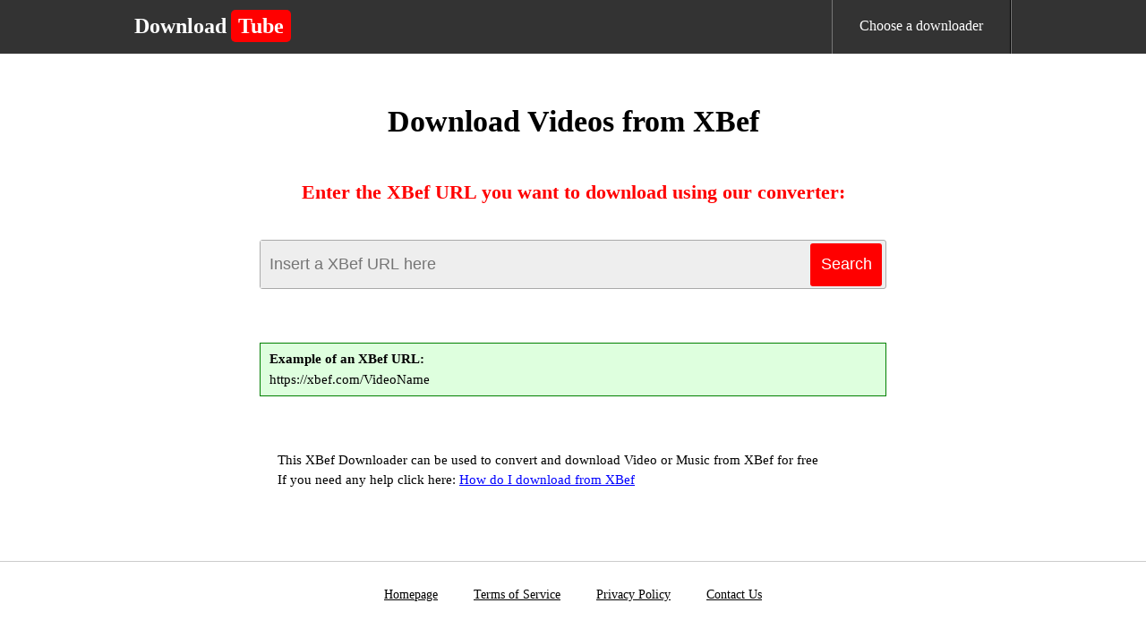

--- FILE ---
content_type: text/html; charset=UTF-8
request_url: https://www.downloadtube.net/download-videos-from-xbef/
body_size: 1632
content:
<!DOCTYPE html>
<html lang="en">
<head>
<meta http-equiv="Content-Type" content="text/html; charset=utf-8" />
<meta http-equiv="X-UA-Compatible" content="IE=edge"/>
<meta name="viewport" content="width=device-width, initial-scale=1" />
<link rel="stylesheet" href="/i/style.css?215" />
<title>Download Videos from XBef for free!</title>
<meta itemprop="name" content="Download Videos from XBef for free!" />
<meta name="description" lang="en" content="This XBef Downloader can be used to convert and download Video or Music from XBef for free! No registration or installation required." />
<meta itemprop="description" content="This XBef Downloader can be used to convert and download Video or Music from XBef for free! No registration or installation required." />
<meta name="keywords" lang="en" content="XBef, download from XBef, XBef download, XBef downloader, XBef video downloader, XBef music downloader, download video from XBef, download music from XBef" />
<meta itemprop="image" content="https://www.downloadtube.net/i/downloadtube.jpg" />
<meta property="og:site_name" content="DownloadTube.net" />
<meta property="og:title" lang="en" content="Download Videos from XBef for free!" />
<meta property="og:image" lang="en" content="https://www.downloadtube.net/i/downloadtube.jpg" />
<meta property="og:image:alt" lang="en" content="Download Videos from XBef for free!" />
<meta property="og:site_name" lang="en" content="DownloadTube.net" />
<meta property="og:type" lang="en" content="website" />
<meta property="og:url" lang="en" content="https://www.downloadtube.net/" />
<meta property="og:description" lang="en" content="This XBef Downloader can be used to convert and download Video or Music from XBef for free! No registration or installation required." />
<meta name="twitter:title" lang="en" content="Download Videos from XBef for free!" />
<meta name="twitter:url" lang="en" content="https://www.downloadtube.net/" />
<meta name="twitter:image:alt" lang="en" content="Download Videos from XBef for free!" />
<meta name="twitter:image" lang="en" content="https://www.downloadtube.net/i/downloadtube.jpg" />
<meta name="twitter:card" lang="en" content="summary_large_image" />
<meta name="twitter:description" lang="en" content="This XBef Downloader can be used to convert and download Video or Music from XBef for free! No registration or installation required." />
<link rel="canonical" href="https://www.downloadtube.net/download-videos-from-xbef/" />
<link rel="alternate" hreflang="x-default" href="https://www.downloadtube.net/download-videos-from-xbef/">
<link rel="alternate" hreflang="en" href="https://www.downloadtube.net/download-videos-from-xbef/">
<meta name="apple-mobile-web-app-capable" content="yes" />
<meta name="apple-mobile-web-app-status-bar-style" content="#fff" />
<meta name="apple-mobile-web-app-title" content="DownloadTube.net" />
<link rel="apple-touch-icon" href="/i/downloadtube.net/apple-touch-icon-152x152.png" />
<meta name="theme-color" content="#fff" />
<script type='application/ld+json'>
{"@context":"https://schema.org","@graph":[{"@type":"WebSite","@id":"https://www.downloadtube.net/#website","url":"https://www.downloadtube.net/","name":"DownloadTube.net"},{"@type":"WebPage","@id":"https://www.downloadtube.net/#webpage","url":"https://www.downloadtube.net/download-videos-from-xbef/","inLanguage":"en","name":"DownloadTube.net","isPartOf":{"@id":"https://www.downloadtube.net/"},"datePublished":"2019-05-10T12:10:55+00:00","dateModified":"2020-01-13T15:11:23+00:00","description":"This XBef Downloader can be used to convert and download Video or Music from XBef for free! No registration or installation required."}]}
</script>
<!-- Global site tag (gtag.js) - Google Analytics -->
<script async src="https://www.googletagmanager.com/gtag/js?id=G-H5V22BF6QY"></script>
<script>
  window.dataLayer = window.dataLayer || [];
  function gtag(){dataLayer.push(arguments);}
  gtag('js', new Date());

  gtag('config', 'G-H5V22BF6QY');
</script>
</head>

<body>
<header>
	<div class="desktop">
		<div class="logo">
			<a href="/" title="DownloadTube.net - Download Videos and Music from Websites!">
				<h1>Download<span>Tube</span></h1>
			</a>
		</div>
		
		<nav class="navigation">
			<ul class="menu">
				<li><a href="/downloader/">Choose a downloader</a></li>
			</ul>
		</nav>
	</div>
</header>
<main class="converterpage">

	<h2>Download Videos from XBef</h2>

	<div class="converter">

	<h3>Enter the XBef URL you want to download using our converter:</h3>
	
	
	<div class="form">
		<form method="post" action="/download/">
		<input type="text" class="vurl" name="url" placeholder="Insert a XBef URL here" /><input type="submit" class="submitbtn" value="Search" />
		</form>
	</div>
	
	<div class="example"><h4>Example of an XBef URL:</h4>https://xbef.com/VideoName</div>
	<div class="hint">
		<p>This XBef Downloader can be used to convert and download Video or Music from XBef for free</p>
		<p>If you need any help click here: <a href="/how-do-i-download-from-xbef/">How do I download from XBef</a></p>
	</div>

	</div>


</main>
<footer>
<nav>
<ul>
	<li><a href="/">Homepage</a></li>
	<li><a href="/terms/">Terms of Service</a></li>
	<li><a href="/privacy/">Privacy Policy</a></li>
	<li><a href="/contact/">Contact Us</a></li>
</ul>
</nav>
</footer>

<script>var converttext1 = 'Converting, please wait',converttext2 = 'Converting, please wait';</script>
<script src="/i/jquery.min.js?215"></script>
<script src="/i/nload.js?215"></script>

<script defer src="https://static.cloudflareinsights.com/beacon.min.js/vcd15cbe7772f49c399c6a5babf22c1241717689176015" integrity="sha512-ZpsOmlRQV6y907TI0dKBHq9Md29nnaEIPlkf84rnaERnq6zvWvPUqr2ft8M1aS28oN72PdrCzSjY4U6VaAw1EQ==" data-cf-beacon='{"version":"2024.11.0","token":"256a1fbdc8da44d5ab425f7288d5d244","r":1,"server_timing":{"name":{"cfCacheStatus":true,"cfEdge":true,"cfExtPri":true,"cfL4":true,"cfOrigin":true,"cfSpeedBrain":true},"location_startswith":null}}' crossorigin="anonymous"></script>
</body>
</html>


--- FILE ---
content_type: text/css
request_url: https://www.downloadtube.net/i/style.css?215
body_size: 2796
content:
* {
	box-sizing: border-box;
}

html, body, div, span, object, iframe,
h1, h2, h3, h4, h5, h6, p, blockquote, pre,
abbr, address, cite, code,
del, dfn, em, img, ins, kbd, q, samp,
small, strong, sub, sup, var,
b, i,
dl, dt, dd, ol, ul, li,
fieldset, form, label, legend,
table, caption, tbody, tfoot, thead, tr, th, td,
article, aside, canvas, details, figcaption, figure,
footer, header, hgroup, menu, nav, section, summary,
time, mark, audio, video {
    margin:0;
    padding:0;
    border:0;
    outline:0;
    font-size:100%;
    vertical-align:baseline;
    background:transparent;
}

body {
    line-height:1;
    min-width: 350px;
}

article,aside,details,figcaption,figure,
footer,header,hgroup,menu,nav,section {
    display:block;
}

nav ul {
    list-style:none;
}

blockquote, q {
    quotes:none;
}

blockquote:before, blockquote:after,
q:before, q:after {
    content:'';
    content:none;
}

a {
    margin:0;
    padding:0;
    font-size:100%;
    vertical-align:baseline;
    background:transparent;
}

/* change colours to suit your needs */
ins {
    background-color:#ff9;
    color:#000;
    text-decoration:none;
}

/* change colours to suit your needs */
mark {
    background-color:#ff9;
    color:#000;
    font-style:italic;
    font-weight:bold;
}

del {
    text-decoration: line-through;
}

abbr[title], dfn[title] {
    border-bottom:1px dotted;
    cursor:help;
}

table {
    border-collapse:collapse;
    border-spacing:0;
}

/* change border colour to suit your needs */
hr {
    display:block;
    height:1px;
    border:0;  
    border-top:1px solid #cccccc;
    margin:1em 0;
    padding:0;
}

input, select {
    vertical-align:middle;
}

#wappBtn {
	padding:5px 20px;
	-webkit-animation:wappblink 5s infinite;
	-moz-animation:wappblink 5s infinite;
	-o-animation:wappblink 5s infinite;
	animation:wappblink 5s infinite;
	border:2px solid #000;
	position:absolute;
	z-index:55;
	top:85px;
	right:0;
	font-size:18px;
	cursor:pointer;
	font-weight:700;
	color:#ff0000
}
#wappBtn:hover {
	color:#000
}
.wappHide {
	display:none
}

/* -----------start here ---------------- */
body {
	font-size: 15px;
	margin: 0;
	padding: 0;
	line-height:1;
	font-family: Tahoma;
}
.error-msg {
	color:black;
	line-height: 100%;
	font-weight: bold;
	text-align: center;
}
.error-msg a {
	color: black;
}
.red {
	color: red;
}
.success-msg {
    color: green;
    font-weight: bold;
}

.suggestlang {
	text-align: center;
	border-bottom: 2px solid #f90;
	padding: 10px;
	display: none;
}

.dropdown-menu {
    display: none;
}

header {
    background-color: #333;
}

header a {
	color: #fff;
	text-decoration: none;
}

header .desktop {
	max-width: 1000px;
    min-width: 600px;
	height: 60px;
	margin: auto;
}

header .logo {
	width: 200px;
    height: 60px;
	float: left;
    margin-left: 10px;
}

header .logo h1 {
    font-size: 24px;
    margin-top: 17px;
}

header .logo h1 span {
    background-color: red;
    border-radius: 5px;
    padding-left: 8px;
    padding-right: 8px;
    padding-top: 5px;
    padding-bottom: 5px;
    margin-left: 5px;
}

header .navigation {
	float: right;
    margin-right: 10px;
}

header .navigation ul {
    border-right: 1px solid #777;
}

header .navigation ul:after {
	content: '';
	display: block;
	clear: both;
}

header .navigation li {
	float: left;
}

header .navigation li a {
    display:block;
    height: 60px;
    padding-top: 21px;
    font-size: 16px;
    padding-left: 30px;
    padding-right: 30px;
    
    border-left: 1px solid #777;
    border-right: 1px solid #000;
}

header .navigation li a:hover {
    background-color: #444;
}


footer {
    border-top: 1px solid #ccc;
    margin-top: 80px;
    padding: 20px 0 40px 0;
}

footer nav {
    text-align: center;
    font-size: 14px;
}

footer nav a {
    color: #000;
}

footer ul {
    display: inline-block;
    margin: auto;
}

footer ul:after {
	content: '';
	display: block;
	clear: both;
}

footer ul li {
    float: left;
    padding: 10px 20px 10px 20px;
}

main {
	max-width: 1000px;
	margin: auto;
}

main h2 {
    text-align: center;
    margin: 60px 0 50px 0;
    font-size: 26px;
    padding: 0 20px 0 20px;
    line-height: 32px;
}

main h3 {
    text-align: center;
    margin: 40px 0 40px 0;
    padding: 0 20px 0 20px;
    font-size: 22px;
    line-height: 26px;
}

main .supportedlist h4 {
    margin-top: 15px;
    font-size: 18px;
    padding-left: 10px;
    padding-bottom: 10px;
    margin-bottom: 7px;
    color: red;
    border-bottom: 2px solid #000;
}

main .supportedlist {
    margin: auto;
    margin-top: 20px;
    margin-bottom: 20px;
    max-width: 926px;
}

main .supportedlist .col {
    float: left;
}

main .supportedlist:after {
	content: '';
	display: block;
	clear: both;
}

main .supportedlist ul {
	list-style-type: none;
    font-size: 13px;
    width: 170px;
    margin-left: 7px;
    margin-right: 7px;
}

main .supportedlist ul a {
    color: #555;
    text-decoration: none;
    display: block;
    padding-top: 5px;
    padding-bottom: 5px;
    padding-left: 10px;
    font-weight: bold;
}

main .supportedlist ul a:hover {
    color: red;
	background-color: #eee;
}

main .supportedlist ul li {
}

.converterpage h2 {
    font-size: 34px;
}

.converterpage h3 {
    color: red;
}

.converterpage .error-msg {
    border: 1px solid red;
    max-width: 700px;
    margin: auto;
    padding: 15px;
    margin-bottom: 30px;
    border-radius: 5px;
    background-color: #ffe6e6;
}

.converterpage {
    padding: 0 20px 0 20px;
}

main .form {
    margin: auto;
    max-width: 700px;
    border: 1px solid #aaa;
    background-color: #eee;
    border-radius: 3px;
}

main .vurl {
    font-size: 18px;
    padding: 16px 10px 16px 10px;
    background-color: #eee;
    border: none;
    width: calc(100% - 84px);
}

main .submitbtn {
    width: 80px;
    background-color: red;
    border: none;
    border-radius: 3px;
    height: 48px;
    font-size: 18px;
    color: #fff;
	cursor: pointer;
}

main .example {
    margin: auto;
    margin-top: 60px;
    border: 1px solid green;
    background-color: #deffde;
    max-width: 700px;
    padding: 10px;
    
}

main .example h4 {
    padding-bottom: 8px;
}

main .hint {
    margin: auto;
    margin-top: 60px;
    margin-bottom: 50px;
    padding: 0 20px 0 20px;
    line-height: 22px;
    max-width: 700px;
}

main .hint a {
    color: blue;
}

main .subpage {
    max-width: 800px;
    padding-left: 10px;
    padding-right: 10px;
    margin: auto;
}

main .subpage a {
    color: blue;
}

main .subpage h2 {
    margin-top: 60px;
    margin-bottom: 40px;
    padding-left: 0px;
}

main .subpage h3 {
	padding-left: 0px;
}

main .subpage .textbox h2 {
    margin-top: 40px;
    margin-bottom: 10px;
    text-align: left;
    font-size: 20px;
}

main .subpage .textbox h3 {
    margin-top: 20px;
    margin-bottom: 10px;
    text-align: left;
    font-size: 16px;
}

main .subpage ul {
    margin-bottom: 10px;
    padding-left: 25px;
    padding-right: 25px;
}

main .subpage p, main .subpage li {
    line-height: 20px;
    margin-top: 10px;
    text-align: justify;
}


main .subpage .contact {
	max-width: 900px;
	margin: auto;
	border-radius: 5px;
	padding-left: 20px;
    padding-right: 20px;
}

main .subpage .contact .error-msg, main .subpage .contact .success-msg {
	max-width: unset;
	margin-bottom: 20px;
}

main .subpage .contact input[type=text], main .subpage .contact select, main .subpage .contact textarea{
	width: 100%;
	padding: 12px;
	background-color: #fff;
	border: 1px solid #ccc;
	border-radius: 4px;
	box-sizing: border-box;
	resize: vertical;
	font-size: 14px;
	color: #000;
	font-family: Helvetica, Arial;
}

main .subpage .contact label {
	padding: 12px 12px 12px 0;
	display: inline-block;
}

main .subpage .contact button {
	color: black;
	padding: 12px 20px;
	border: none;
	border-radius: 4px;
	cursor: pointer;
	float: right; 
	font-size: 14px;
}

main .subpage .contact .tbl-col-25 {
	float: left;
	width: 25%;
	margin-top: 6px;
}

main .subpage .contact .tbl-col-75 {
	float: left;
	width: 75%;
	margin-top: 6px;
}

main .subpage .contact .tbl-row {
	padding-top: 3px;
	padding-bottom: 3px;
}

main .subpage .contact .tbl-row:after {
	content: "";
	display: table;
	clear: both;
}

.howtopage .backlink {
    text-align: center;
}

.howtopage h2 {
    font-size: 34px;
}

.howtopage .htrow {
    max-width: 800px;
    padding-left: 10px;
    padding-right: 10px;
    margin: auto;
}

.howtopage a {
    color: blue;
}

.howtopage h3 {
    margin-bottom: 10px;
    text-align: left;
    font-size: 16px;
    padding-left: 0;
    padding-right: 0;
}

.howtopage ul {
    margin-bottom: 10px;
    padding-left: 25px;
    padding-right: 25px;
}

.howtopage p, .howtopage li {
    line-height: 20px;
    margin-top: 10px;
    text-align: justify;
}

.downloadpage a {
	color: blue;
}

.downloadpage h2 {
    font-size: 34px;
}

.dpage {
	max-width: 770px;
	margin: auto;
	padding-bottom: 30px;
}

.dpage h3 {
	margin-top: 0;
	margin-bottom: 25px;
	font-size: 16px;
	text-align: left;
}

.dpage:after {
  content: "";
  display: table;
  clear: both;
}

.dpage .thumbdiv {
	max-width: 290px;
	float: left;
	padding-bottom: 30px;
	text-align: center;
}

.dpage .thumbdiv img {
	width: 100%;
	margin-bottom: 10px;
}

.dpage .selection {
	width: 460px;
	float: right;
}

.dpage .notice-msg {
    font-size: 15px;
    padding-top: 17px;
    font-weight: 400;
    background-color: #e0180b;
    margin: auto;
    padding: 15px;
    color: #fff;
    border-radius: 3px;
    margin-bottom: 30px;
    font-weight: 700;
    text-align: center;
    line-height: 20px;
}

.dpage .notice-msg a {
    color: #fff;
    text-decoration: underline
}

.dpage table {
	width: 100%;
	margin: auto;
	border-spacing: 0;
}

.dpage td {
	width: 33%;
	text-align: center;
	padding: 10px 0 10px 0;
	font-size: 16px;
}

.dpage tr:not(:first-child) td {
	border-top: 1px solid #ccc;
}

.dpage .dlbtn {
	font-weight: 700;
	background-color: red;
	padding: 5px 14px 7px 14px;
	border-radius: 2px;
	color: #fff;
	text-decoration: none;
	display: inline-block;
	width: auto;
	font-size: 16px;
}
.dpage .dlbtn:hover {
	background-color: #c60000;
}

.it1 {
    text-align: left;
    border: 2px solid red;
    margin-top: 30px;
    padding: 10px;
    line-height: 23px;
    padding-bottom: 15px;
}

.it2 {
    max-width: 500px;
    margin: auto;
    margin-top: 50px!important
}

.it1-hdline {
    text-decoration: underline;
    font-weight: 700;
    font-size: 16px;
    padding-bottom: 3px;
}

.it1-btn-plc {
    text-align: center
}

.it1-btn {
    font-weight: 700;
    background-color: red;
    border-radius: 3px;
    color: #fff!important;
    text-decoration: none;
    display: inline-block;
    padding: 10px 14px;
    text-align: center;
    width: auto;
    margin: auto;
    margin-top: 20px;
    font-size: 18px
}

.it1-btn:hover {
    background: #25b97c!important;
    color: #fff!important;
    text-decoration: none!important
}

.dlbtn-itube {
	font-weight: bold;
	padding: 7px 14px;
	border-radius: 2px;
	color: #fff!important;
	text-decoration: none;
	background-color: red;
}

.dlbtn-itube:hover {
	color: #000!important;
}




@media only screen and (max-width: 960px) {
    .itgban-div, .itgban-div2 {
        display: none;
    }
    
    main .supportedlist {
        width: 738px;
    }
}

@media only screen and (max-width: 780px) {
    .dpage {
        max-width: 600px;
        padding-left: 10px;
        padding-right: 10px;
    }
    
    .dpage h3 {
		padding-left: 5px;
	}
    
    .dpage .thumbdiv {
        float: unset;
        max-width: unset;
        font-size: 17px;
    }
    
    .dpage .selection {
        width: 100%;
    }
    
    .dpage td {
        font-size: 17px;
    }
    
    .dpage .dlbtn {
        font-size: 18px;
    }
}

@media only screen and (max-width: 740px) {
    main .supportedlist {
        width: 100%;
    }
    
    main .supportedlist h4 {
        font-size: 25px;
    }
    
    main .supportedlist ul {
        font-size: 16px;
        width: 220px;
    }
    
    main .supportedlist ul a {
        padding-top: 10px;
        padding-bottom: 10px;
        margin-top: 5px;
        margin-bottom: 5px;
    }
}

@media only screen and (max-width: 701px) {
    header .desktop {
        min-width: unset;
        max-width: unset;
    }
    main .supportedlist {
        width: 470px;
    }
}

@media only screen and (max-width: 510px) {
    footer  {
        padding: 40px 0 40px 0;
    }
    footer ul {
        width: 300px;
        margin: auto;
    }
    footer ul li {
        padding: 20px 20px 20px 20px;
    }
    footer nav {
        font-size: 15px;
    }
}

@media only screen and (max-width: 490px) {
    header .desktop .logo {
        margin: auto;
        float: unset;
        padding: 1px;
    }
    header .navigation {
        display: none;
    }
}

@media only screen and (max-width: 470px) {
    main .supportedlist {
        width: 100%;
    }
}

@media only screen and (max-width: 467px) {
    main .supportedlist {
        width: 300px;
    }
    
    main .supportedlist h4 {
        font-size: 30px;
    }
    
    main .supportedlist ul {
        width: 300px;
        font-size: 20px;
    }
    
    main .supportedlist ul a {
        margin-top: 10px;
        margin-bottom: 10px;
    }
}


--- FILE ---
content_type: application/javascript
request_url: https://www.downloadtube.net/i/nload.js?215
body_size: -233
content:
$("#convertForm").on("submit", function(event) {
	if(!$("#ytUrl").val())
		return false;
	
	$("#loading-message").show();
	$("#loading-message").html("<div class=\"loader\">"+converttext1+" ...</div><div class=\"status\">"+converttext2+" ...</div>");

	return true;
});
